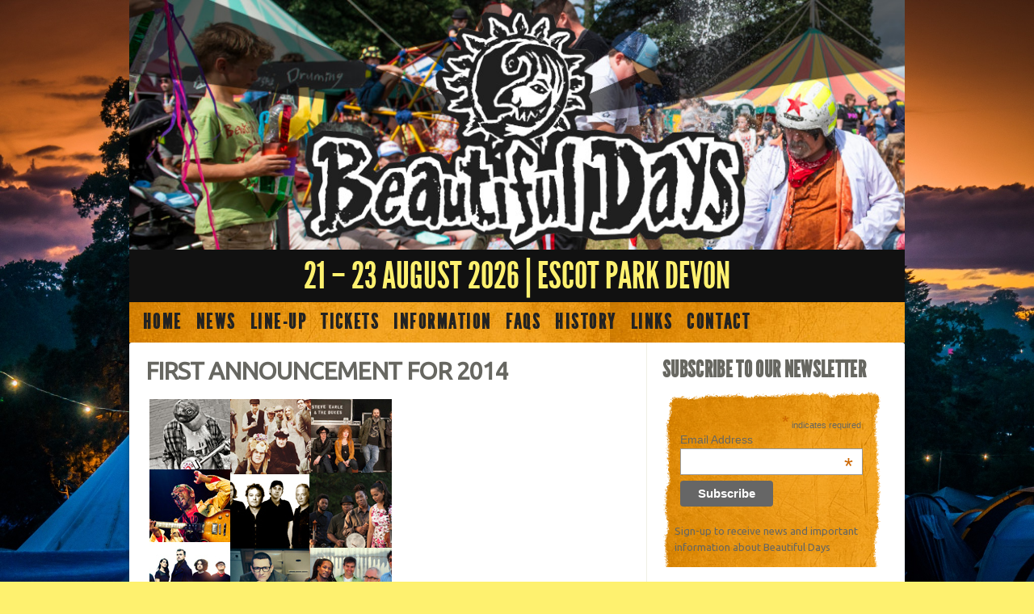

--- FILE ---
content_type: text/html; charset=UTF-8
request_url: https://www.beautifuldays.org/first-announcement-for-2014/
body_size: 8813
content:
<!DOCTYPE html>



<!--[if IE 6]>



<html xmlns="http://www.w3.org/1999/xhtml" id="ie6" lang="en-US">



<![endif]-->



<!--[if IE 7]>



<html xmlns="http://www.w3.org/1999/xhtml" id="ie7" lang="en-US">



<![endif]-->



<!--[if IE 8]>



<html xmlns="http://www.w3.org/1999/xhtml" id="ie8" lang="en-US">



<![endif]-->



<!--[if !(IE 6) | !(IE 7) | !(IE 8)  ]><!-->



<html lang="en-US">



<!--<![endif]-->



<head>



	<meta charset="UTF-8" />

	<meta name="author" content="www.digitex.co.uk">

	<meta http-equiv="X-UA-Compatible" content="IE=edge,chrome=1" />



	<title>  FIRST ANNOUNCEMENT FOR 2014 | Beautiful Days</title>



	


	


	






	






	<link rel="stylesheet" href="https://www.beautifuldays.org/wp-content/themes/flexible-child/style.css" type="text/css" />



	<link rel="pingback" href="https://www.beautifuldays.org/xmlrpc.php" />







	<!--[if lt IE 7]>



		<link rel="stylesheet" type="text/css" href="https://www.beautifuldays.org/wp-content/themes/Flexible/css/ie6style.css" />



	<![endif]-->



	<!--[if IE 7]>



		<link rel="stylesheet" type="text/css" href="https://www.beautifuldays.org/wp-content/themes/Flexible/css/ie7style.css" />



	<![endif]-->



	<!--[if IE 8]>



		<link rel="stylesheet" type="text/css" href="https://www.beautifuldays.org/wp-content/themes/Flexible/css/ie8style.css" />



	<![endif]-->



	<!--[if lt IE 9]>



		<script src="https://www.beautifuldays.org/wp-content/themes/Flexible/js/html5.js" type="text/javascript"></script>



	<![endif]-->







	<script type="text/javascript">



		document.documentElement.className = 'js';



	</script>





	<meta name='robots' content='max-image-preview:large' />
<link rel='dns-prefetch' href='//fonts.googleapis.com' />
<link rel="alternate" type="application/rss+xml" title="Beautiful Days &raquo; Feed" href="https://www.beautifuldays.org/feed/" />
<link rel="alternate" type="application/rss+xml" title="Beautiful Days &raquo; Comments Feed" href="https://www.beautifuldays.org/comments/feed/" />
<meta content="Flexi-child v.2.3" name="generator"/><link rel='stylesheet' id='wp-block-library-css' href='https://www.beautifuldays.org/wp-includes/css/dist/block-library/style.min.css?ver=4b57f81e7ebf398c69fb363c3eec5b08' type='text/css' media='all' />
<style id='classic-theme-styles-inline-css' type='text/css'>
/*! This file is auto-generated */
.wp-block-button__link{color:#fff;background-color:#32373c;border-radius:9999px;box-shadow:none;text-decoration:none;padding:calc(.667em + 2px) calc(1.333em + 2px);font-size:1.125em}.wp-block-file__button{background:#32373c;color:#fff;text-decoration:none}
</style>
<style id='global-styles-inline-css' type='text/css'>
body{--wp--preset--color--black: #000000;--wp--preset--color--cyan-bluish-gray: #abb8c3;--wp--preset--color--white: #ffffff;--wp--preset--color--pale-pink: #f78da7;--wp--preset--color--vivid-red: #cf2e2e;--wp--preset--color--luminous-vivid-orange: #ff6900;--wp--preset--color--luminous-vivid-amber: #fcb900;--wp--preset--color--light-green-cyan: #7bdcb5;--wp--preset--color--vivid-green-cyan: #00d084;--wp--preset--color--pale-cyan-blue: #8ed1fc;--wp--preset--color--vivid-cyan-blue: #0693e3;--wp--preset--color--vivid-purple: #9b51e0;--wp--preset--gradient--vivid-cyan-blue-to-vivid-purple: linear-gradient(135deg,rgba(6,147,227,1) 0%,rgb(155,81,224) 100%);--wp--preset--gradient--light-green-cyan-to-vivid-green-cyan: linear-gradient(135deg,rgb(122,220,180) 0%,rgb(0,208,130) 100%);--wp--preset--gradient--luminous-vivid-amber-to-luminous-vivid-orange: linear-gradient(135deg,rgba(252,185,0,1) 0%,rgba(255,105,0,1) 100%);--wp--preset--gradient--luminous-vivid-orange-to-vivid-red: linear-gradient(135deg,rgba(255,105,0,1) 0%,rgb(207,46,46) 100%);--wp--preset--gradient--very-light-gray-to-cyan-bluish-gray: linear-gradient(135deg,rgb(238,238,238) 0%,rgb(169,184,195) 100%);--wp--preset--gradient--cool-to-warm-spectrum: linear-gradient(135deg,rgb(74,234,220) 0%,rgb(151,120,209) 20%,rgb(207,42,186) 40%,rgb(238,44,130) 60%,rgb(251,105,98) 80%,rgb(254,248,76) 100%);--wp--preset--gradient--blush-light-purple: linear-gradient(135deg,rgb(255,206,236) 0%,rgb(152,150,240) 100%);--wp--preset--gradient--blush-bordeaux: linear-gradient(135deg,rgb(254,205,165) 0%,rgb(254,45,45) 50%,rgb(107,0,62) 100%);--wp--preset--gradient--luminous-dusk: linear-gradient(135deg,rgb(255,203,112) 0%,rgb(199,81,192) 50%,rgb(65,88,208) 100%);--wp--preset--gradient--pale-ocean: linear-gradient(135deg,rgb(255,245,203) 0%,rgb(182,227,212) 50%,rgb(51,167,181) 100%);--wp--preset--gradient--electric-grass: linear-gradient(135deg,rgb(202,248,128) 0%,rgb(113,206,126) 100%);--wp--preset--gradient--midnight: linear-gradient(135deg,rgb(2,3,129) 0%,rgb(40,116,252) 100%);--wp--preset--font-size--small: 13px;--wp--preset--font-size--medium: 20px;--wp--preset--font-size--large: 36px;--wp--preset--font-size--x-large: 42px;--wp--preset--spacing--20: 0.44rem;--wp--preset--spacing--30: 0.67rem;--wp--preset--spacing--40: 1rem;--wp--preset--spacing--50: 1.5rem;--wp--preset--spacing--60: 2.25rem;--wp--preset--spacing--70: 3.38rem;--wp--preset--spacing--80: 5.06rem;--wp--preset--shadow--natural: 6px 6px 9px rgba(0, 0, 0, 0.2);--wp--preset--shadow--deep: 12px 12px 50px rgba(0, 0, 0, 0.4);--wp--preset--shadow--sharp: 6px 6px 0px rgba(0, 0, 0, 0.2);--wp--preset--shadow--outlined: 6px 6px 0px -3px rgba(255, 255, 255, 1), 6px 6px rgba(0, 0, 0, 1);--wp--preset--shadow--crisp: 6px 6px 0px rgba(0, 0, 0, 1);}:where(.is-layout-flex){gap: 0.5em;}:where(.is-layout-grid){gap: 0.5em;}body .is-layout-flow > .alignleft{float: left;margin-inline-start: 0;margin-inline-end: 2em;}body .is-layout-flow > .alignright{float: right;margin-inline-start: 2em;margin-inline-end: 0;}body .is-layout-flow > .aligncenter{margin-left: auto !important;margin-right: auto !important;}body .is-layout-constrained > .alignleft{float: left;margin-inline-start: 0;margin-inline-end: 2em;}body .is-layout-constrained > .alignright{float: right;margin-inline-start: 2em;margin-inline-end: 0;}body .is-layout-constrained > .aligncenter{margin-left: auto !important;margin-right: auto !important;}body .is-layout-constrained > :where(:not(.alignleft):not(.alignright):not(.alignfull)){max-width: var(--wp--style--global--content-size);margin-left: auto !important;margin-right: auto !important;}body .is-layout-constrained > .alignwide{max-width: var(--wp--style--global--wide-size);}body .is-layout-flex{display: flex;}body .is-layout-flex{flex-wrap: wrap;align-items: center;}body .is-layout-flex > *{margin: 0;}body .is-layout-grid{display: grid;}body .is-layout-grid > *{margin: 0;}:where(.wp-block-columns.is-layout-flex){gap: 2em;}:where(.wp-block-columns.is-layout-grid){gap: 2em;}:where(.wp-block-post-template.is-layout-flex){gap: 1.25em;}:where(.wp-block-post-template.is-layout-grid){gap: 1.25em;}.has-black-color{color: var(--wp--preset--color--black) !important;}.has-cyan-bluish-gray-color{color: var(--wp--preset--color--cyan-bluish-gray) !important;}.has-white-color{color: var(--wp--preset--color--white) !important;}.has-pale-pink-color{color: var(--wp--preset--color--pale-pink) !important;}.has-vivid-red-color{color: var(--wp--preset--color--vivid-red) !important;}.has-luminous-vivid-orange-color{color: var(--wp--preset--color--luminous-vivid-orange) !important;}.has-luminous-vivid-amber-color{color: var(--wp--preset--color--luminous-vivid-amber) !important;}.has-light-green-cyan-color{color: var(--wp--preset--color--light-green-cyan) !important;}.has-vivid-green-cyan-color{color: var(--wp--preset--color--vivid-green-cyan) !important;}.has-pale-cyan-blue-color{color: var(--wp--preset--color--pale-cyan-blue) !important;}.has-vivid-cyan-blue-color{color: var(--wp--preset--color--vivid-cyan-blue) !important;}.has-vivid-purple-color{color: var(--wp--preset--color--vivid-purple) !important;}.has-black-background-color{background-color: var(--wp--preset--color--black) !important;}.has-cyan-bluish-gray-background-color{background-color: var(--wp--preset--color--cyan-bluish-gray) !important;}.has-white-background-color{background-color: var(--wp--preset--color--white) !important;}.has-pale-pink-background-color{background-color: var(--wp--preset--color--pale-pink) !important;}.has-vivid-red-background-color{background-color: var(--wp--preset--color--vivid-red) !important;}.has-luminous-vivid-orange-background-color{background-color: var(--wp--preset--color--luminous-vivid-orange) !important;}.has-luminous-vivid-amber-background-color{background-color: var(--wp--preset--color--luminous-vivid-amber) !important;}.has-light-green-cyan-background-color{background-color: var(--wp--preset--color--light-green-cyan) !important;}.has-vivid-green-cyan-background-color{background-color: var(--wp--preset--color--vivid-green-cyan) !important;}.has-pale-cyan-blue-background-color{background-color: var(--wp--preset--color--pale-cyan-blue) !important;}.has-vivid-cyan-blue-background-color{background-color: var(--wp--preset--color--vivid-cyan-blue) !important;}.has-vivid-purple-background-color{background-color: var(--wp--preset--color--vivid-purple) !important;}.has-black-border-color{border-color: var(--wp--preset--color--black) !important;}.has-cyan-bluish-gray-border-color{border-color: var(--wp--preset--color--cyan-bluish-gray) !important;}.has-white-border-color{border-color: var(--wp--preset--color--white) !important;}.has-pale-pink-border-color{border-color: var(--wp--preset--color--pale-pink) !important;}.has-vivid-red-border-color{border-color: var(--wp--preset--color--vivid-red) !important;}.has-luminous-vivid-orange-border-color{border-color: var(--wp--preset--color--luminous-vivid-orange) !important;}.has-luminous-vivid-amber-border-color{border-color: var(--wp--preset--color--luminous-vivid-amber) !important;}.has-light-green-cyan-border-color{border-color: var(--wp--preset--color--light-green-cyan) !important;}.has-vivid-green-cyan-border-color{border-color: var(--wp--preset--color--vivid-green-cyan) !important;}.has-pale-cyan-blue-border-color{border-color: var(--wp--preset--color--pale-cyan-blue) !important;}.has-vivid-cyan-blue-border-color{border-color: var(--wp--preset--color--vivid-cyan-blue) !important;}.has-vivid-purple-border-color{border-color: var(--wp--preset--color--vivid-purple) !important;}.has-vivid-cyan-blue-to-vivid-purple-gradient-background{background: var(--wp--preset--gradient--vivid-cyan-blue-to-vivid-purple) !important;}.has-light-green-cyan-to-vivid-green-cyan-gradient-background{background: var(--wp--preset--gradient--light-green-cyan-to-vivid-green-cyan) !important;}.has-luminous-vivid-amber-to-luminous-vivid-orange-gradient-background{background: var(--wp--preset--gradient--luminous-vivid-amber-to-luminous-vivid-orange) !important;}.has-luminous-vivid-orange-to-vivid-red-gradient-background{background: var(--wp--preset--gradient--luminous-vivid-orange-to-vivid-red) !important;}.has-very-light-gray-to-cyan-bluish-gray-gradient-background{background: var(--wp--preset--gradient--very-light-gray-to-cyan-bluish-gray) !important;}.has-cool-to-warm-spectrum-gradient-background{background: var(--wp--preset--gradient--cool-to-warm-spectrum) !important;}.has-blush-light-purple-gradient-background{background: var(--wp--preset--gradient--blush-light-purple) !important;}.has-blush-bordeaux-gradient-background{background: var(--wp--preset--gradient--blush-bordeaux) !important;}.has-luminous-dusk-gradient-background{background: var(--wp--preset--gradient--luminous-dusk) !important;}.has-pale-ocean-gradient-background{background: var(--wp--preset--gradient--pale-ocean) !important;}.has-electric-grass-gradient-background{background: var(--wp--preset--gradient--electric-grass) !important;}.has-midnight-gradient-background{background: var(--wp--preset--gradient--midnight) !important;}.has-small-font-size{font-size: var(--wp--preset--font-size--small) !important;}.has-medium-font-size{font-size: var(--wp--preset--font-size--medium) !important;}.has-large-font-size{font-size: var(--wp--preset--font-size--large) !important;}.has-x-large-font-size{font-size: var(--wp--preset--font-size--x-large) !important;}
.wp-block-navigation a:where(:not(.wp-element-button)){color: inherit;}
:where(.wp-block-post-template.is-layout-flex){gap: 1.25em;}:where(.wp-block-post-template.is-layout-grid){gap: 1.25em;}
:where(.wp-block-columns.is-layout-flex){gap: 2em;}:where(.wp-block-columns.is-layout-grid){gap: 2em;}
.wp-block-pullquote{font-size: 1.5em;line-height: 1.6;}
</style>
<link rel='stylesheet' id='google_font_open_sans-css' href='https://fonts.googleapis.com/css?family=Open+Sans%3A400%2C300%2C300italic%2C400italic%2C700&#038;subset=latin%2Clatin-ext%2Ccyrillic&#038;ver=4b57f81e7ebf398c69fb363c3eec5b08' type='text/css' media='all' />
<link rel='stylesheet' id='et-shortcodes-css-css' href='https://www.beautifuldays.org/wp-content/themes/Flexible/epanel/shortcodes/css/shortcodes.css?ver=3.0' type='text/css' media='all' />
<link rel='stylesheet' id='et-shortcodes-responsive-css-css' href='https://www.beautifuldays.org/wp-content/themes/Flexible/epanel/shortcodes/css/shortcodes_responsive.css?ver=3.0' type='text/css' media='all' />
<link rel='stylesheet' id='fancybox-css' href='https://www.beautifuldays.org/wp-content/themes/Flexible/epanel/page_templates/js/fancybox/jquery.fancybox-1.3.4.css?ver=1.3.4' type='text/css' media='screen' />
<link rel='stylesheet' id='et_page_templates-css' href='https://www.beautifuldays.org/wp-content/themes/Flexible/epanel/page_templates/page_templates.css?ver=1.8' type='text/css' media='screen' />
<script type="text/javascript" src="https://www.beautifuldays.org/wp-includes/js/jquery/jquery.min.js?ver=3.7.1" id="jquery-core-js"></script>
<script type="text/javascript" src="https://www.beautifuldays.org/wp-includes/js/jquery/jquery-migrate.min.js?ver=3.4.1" id="jquery-migrate-js"></script>
<link rel="https://api.w.org/" href="https://www.beautifuldays.org/wp-json/" /><link rel="alternate" type="application/json" href="https://www.beautifuldays.org/wp-json/wp/v2/posts/1137" /><link rel="EditURI" type="application/rsd+xml" title="RSD" href="https://www.beautifuldays.org/xmlrpc.php?rsd" />

<link rel="canonical" href="https://www.beautifuldays.org/first-announcement-for-2014/" />
<link rel='shortlink' href='https://www.beautifuldays.org/?p=1137' />
<link rel="alternate" type="application/json+oembed" href="https://www.beautifuldays.org/wp-json/oembed/1.0/embed?url=https%3A%2F%2Fwww.beautifuldays.org%2Ffirst-announcement-for-2014%2F" />
<link rel="alternate" type="text/xml+oembed" href="https://www.beautifuldays.org/wp-json/oembed/1.0/embed?url=https%3A%2F%2Fwww.beautifuldays.org%2Ffirst-announcement-for-2014%2F&#038;format=xml" />
<script type="text/javascript">
(function(url){
	if(/(?:Chrome\/26\.0\.1410\.63 Safari\/537\.31|WordfenceTestMonBot)/.test(navigator.userAgent)){ return; }
	var addEvent = function(evt, handler) {
		if (window.addEventListener) {
			document.addEventListener(evt, handler, false);
		} else if (window.attachEvent) {
			document.attachEvent('on' + evt, handler);
		}
	};
	var removeEvent = function(evt, handler) {
		if (window.removeEventListener) {
			document.removeEventListener(evt, handler, false);
		} else if (window.detachEvent) {
			document.detachEvent('on' + evt, handler);
		}
	};
	var evts = 'contextmenu dblclick drag dragend dragenter dragleave dragover dragstart drop keydown keypress keyup mousedown mousemove mouseout mouseover mouseup mousewheel scroll'.split(' ');
	var logHuman = function() {
		if (window.wfLogHumanRan) { return; }
		window.wfLogHumanRan = true;
		var wfscr = document.createElement('script');
		wfscr.type = 'text/javascript';
		wfscr.async = true;
		wfscr.src = url + '&r=' + Math.random();
		(document.getElementsByTagName('head')[0]||document.getElementsByTagName('body')[0]).appendChild(wfscr);
		for (var i = 0; i < evts.length; i++) {
			removeEvent(evts[i], logHuman);
		}
	};
	for (var i = 0; i < evts.length; i++) {
		addEvent(evts[i], logHuman);
	}
})('//www.beautifuldays.org/?wordfence_lh=1&hid=1683E593622288F284FB4528930A9F88');
</script><meta name="viewport" content="width=device-width, initial-scale=1.0, maximum-scale=1.0, user-scalable=0" /><link id='ubuntu' href='https://fonts.googleapis.com/css?family=Ubuntu' rel='stylesheet' type='text/css' /><style type='text/css'>body { font-family: 'Ubuntu', Arial, sans-serif !important;  }</style><style type='text/css'>body {  }</style><style type="text/css" id="custom-background-css">
body.custom-background { background-color: #fef16f; background-image: url("https://www.beautifuldays.org/wp-content/uploads/2022/08/jOLYON.jpg"); background-position: center top; background-size: cover; background-repeat: no-repeat; background-attachment: fixed; }
</style>
	<link rel="icon" href="https://www.beautifuldays.org/wp-content/uploads/2021/05/beautiful_days.jpg" sizes="32x32" />
<link rel="icon" href="https://www.beautifuldays.org/wp-content/uploads/2021/05/beautiful_days.jpg" sizes="192x192" />
<link rel="apple-touch-icon" href="https://www.beautifuldays.org/wp-content/uploads/2021/05/beautiful_days.jpg" />
<meta name="msapplication-TileImage" content="https://www.beautifuldays.org/wp-content/uploads/2021/05/beautiful_days.jpg" />

<script src="//www.beautifuldays.org/wp-content/plugins/elegantbuilder/js/custom.js?ver=2.3"></script>
<script src="//www.beautifuldays.org/wp-content/themes/Flexible/js/jquery.flexslider-min.js"></script>



</head>



<body data-rsssl=1 class="post-template-default single single-post postid-1137 single-format-standard custom-background chrome et_includes_sidebar" >	



 <!-- end #top-menu -->			



	<div id="container">



		


		<header class="clearfix">



			<div id="logo-area">



				


				<h1 id="logo">



<div class="et_lb_module et_lb_slider flex-container et_lb_slider_animation_auto_on et_lb_first">

<div class="flexslider" id="header-slider">

  <ul class="slides">

    <li>

   <!--   <img src="https://www.beautifuldays.org/wp-content/uploads/2014/01/bd2014header.jpg" /> 
	<img src="//www.beautifuldays.org/wp-content/themes/flexible-child/images/2018-header.jpg" />-->
	<img src="//www.beautifuldays.org/wp-content/themes/flexible-child/images/bdaysheader4.jpg" />

    </li>

   <!--   <li>

    <img src="https://109.228.10.6/wp-content/uploads/2014/02/header2.jpg" /> 
	<img src="//www.beautifuldays.org/wp-content/themes/flexible-child/images/2018-header-2.jpg" />
		<img src="//www.beautifuldays.org/wp-content/themes/flexible-child/images/bdaysheader2.jpg" /> 

    </li>-->
	   <li>
		<img src="//www.beautifuldays.org/wp-content/themes/flexible-child/images/bdaysheader5.jpg" />
    </li>

  </ul>

</div>
</div>
				</h1>



				<h2></h2>



			</div>



<!-- Date strap --><div id="datestrap">

 			<div class="textwidget"><ol>
<li style="list-style-type: none;">
<ol>21 &#8211; 23 AUGUST 2026 | ESCOT PARK DEVON</ol>
</li>
</ol>
</div>
		</div> <!-- /Date strap -->



			<nav id="top-menu">



				<ul id="menu-pages" class="nav"><li id="menu-item-888" class="menu-item menu-item-type-post_type menu-item-object-page menu-item-home menu-item-888"><a href="https://www.beautifuldays.org/">Home</a></li>
<li id="menu-item-890" class="menu-item menu-item-type-post_type menu-item-object-page menu-item-890"><a href="https://www.beautifuldays.org/news/">News</a></li>
<li id="menu-item-1014" class="menu-item menu-item-type-post_type menu-item-object-page menu-item-1014"><a href="https://www.beautifuldays.org/lineup/">LINE-UP</a></li>
<li id="menu-item-891" class="menu-item menu-item-type-post_type menu-item-object-page menu-item-has-children menu-item-891"><a href="https://www.beautifuldays.org/tickets/">Tickets</a>
<ul class="sub-menu">
	<li id="menu-item-901" class="menu-item menu-item-type-post_type menu-item-object-page menu-item-901"><a href="https://www.beautifuldays.org/information/accessibility/">Accessibility</a></li>
	<li id="menu-item-892" class="menu-item menu-item-type-post_type menu-item-object-page menu-item-892"><a href="https://www.beautifuldays.org/tickets/terms/">Terms &#038; Conditions</a></li>
</ul>
</li>
<li id="menu-item-896" class="menu-item menu-item-type-post_type menu-item-object-page menu-item-has-children menu-item-896"><a href="https://www.beautifuldays.org/information/">INFORMATION</a>
<ul class="sub-menu">
	<li id="menu-item-3215" class="menu-item menu-item-type-post_type menu-item-object-page menu-item-3215"><a href="https://www.beautifuldays.org/information/kanga-wellbeing/">Kanga Wellbeing</a></li>
	<li id="menu-item-2202" class="menu-item menu-item-type-post_type menu-item-object-page menu-item-2202"><a href="https://www.beautifuldays.org/information/the-garden/">Yurts, Tipis &#038; Bell Tents</a></li>
	<li id="menu-item-911" class="menu-item menu-item-type-post_type menu-item-object-page menu-item-911"><a href="https://www.beautifuldays.org/information/travel/">Travel</a></li>
	<li id="menu-item-1366" class="menu-item menu-item-type-post_type menu-item-object-page menu-item-1366"><a href="https://www.beautifuldays.org/safety/">Safety &#038; Welfare</a></li>
</ul>
</li>
<li id="menu-item-951" class="menu-item menu-item-type-post_type menu-item-object-page menu-item-951"><a href="https://www.beautifuldays.org/faqs/">FAQS</a></li>
<li id="menu-item-922" class="menu-item menu-item-type-post_type menu-item-object-page menu-item-has-children menu-item-922"><a href="https://www.beautifuldays.org/past/">HISTORY</a>
<ul class="sub-menu">
	<li id="menu-item-3713" class="menu-item menu-item-type-post_type menu-item-object-page menu-item-3713"><a href="https://www.beautifuldays.org/past/2025-line-up/">2025 LINE-UP</a></li>
	<li id="menu-item-3524" class="menu-item menu-item-type-post_type menu-item-object-page menu-item-3524"><a href="https://www.beautifuldays.org/past/2024-line-up/">2024 line-up</a></li>
	<li id="menu-item-3327" class="menu-item menu-item-type-post_type menu-item-object-page menu-item-3327"><a href="https://www.beautifuldays.org/past/2023-line-up/">2023 LINE-UP</a></li>
	<li id="menu-item-3131" class="menu-item menu-item-type-post_type menu-item-object-page menu-item-3131"><a href="https://www.beautifuldays.org/past/2022-line-up/">2022 LINE-UP</a></li>
	<li id="menu-item-2861" class="menu-item menu-item-type-post_type menu-item-object-page menu-item-2861"><a href="https://www.beautifuldays.org/past/2021-line-up/">2021 LINE-UP</a></li>
	<li id="menu-item-2572" class="menu-item menu-item-type-post_type menu-item-object-page menu-item-2572"><a href="https://www.beautifuldays.org/past/2019-line-up/">2019 LINE-UP</a></li>
	<li id="menu-item-2248" class="menu-item menu-item-type-post_type menu-item-object-page menu-item-2248"><a href="https://www.beautifuldays.org/past/2018-line-up/">2018 LINE-UP</a></li>
	<li id="menu-item-1651" class="menu-item menu-item-type-post_type menu-item-object-page menu-item-1651"><a href="https://www.beautifuldays.org/2016-line-up/">2016 LINE-UP</a></li>
	<li id="menu-item-1899" class="menu-item menu-item-type-post_type menu-item-object-page menu-item-1899"><a href="https://www.beautifuldays.org/2017-line-up/">2017 LINE-UP</a></li>
	<li id="menu-item-1516" class="menu-item menu-item-type-post_type menu-item-object-page menu-item-1516"><a href="https://www.beautifuldays.org/past/2015-line-up/">2015 line-up</a></li>
	<li id="menu-item-1330" class="menu-item menu-item-type-post_type menu-item-object-page menu-item-1330"><a href="https://www.beautifuldays.org/past/2014-line-up/">2014 line-up</a></li>
	<li id="menu-item-921" class="menu-item menu-item-type-post_type menu-item-object-page menu-item-921"><a href="https://www.beautifuldays.org/past/2013-2/">2013 line-up</a></li>
	<li id="menu-item-947" class="menu-item menu-item-type-post_type menu-item-object-page menu-item-947"><a href="https://www.beautifuldays.org/past/2012-2/">2012 line-up</a></li>
	<li id="menu-item-1329" class="menu-item menu-item-type-post_type menu-item-object-page menu-item-1329"><a href="https://www.beautifuldays.org/past/2011-line-up/">2011 line-up</a></li>
	<li id="menu-item-1328" class="menu-item menu-item-type-post_type menu-item-object-page menu-item-1328"><a href="https://www.beautifuldays.org/past/2010-line-up/">2010 line-up</a></li>
	<li id="menu-item-1327" class="menu-item menu-item-type-post_type menu-item-object-page menu-item-1327"><a href="https://www.beautifuldays.org/past/2009-line-up/">2009 line-up</a></li>
	<li id="menu-item-1326" class="menu-item menu-item-type-post_type menu-item-object-page menu-item-1326"><a href="https://www.beautifuldays.org/past/2008-line-up/">2008 line-up</a></li>
	<li id="menu-item-1325" class="menu-item menu-item-type-post_type menu-item-object-page menu-item-1325"><a href="https://www.beautifuldays.org/past/2007-line-up/">2007 line-up</a></li>
	<li id="menu-item-1324" class="menu-item menu-item-type-post_type menu-item-object-page menu-item-1324"><a href="https://www.beautifuldays.org/past/2006-line-up/">2006 line-up</a></li>
	<li id="menu-item-1315" class="menu-item menu-item-type-post_type menu-item-object-page menu-item-1315"><a href="https://www.beautifuldays.org/past/2005-line-up/">2005 line-up</a></li>
	<li id="menu-item-1323" class="menu-item menu-item-type-post_type menu-item-object-page menu-item-1323"><a href="https://www.beautifuldays.org/past/2004-line-up/">2004 line-up</a></li>
	<li id="menu-item-1322" class="menu-item menu-item-type-post_type menu-item-object-page menu-item-1322"><a href="https://www.beautifuldays.org/past/2003-line-up/">2003 line-up</a></li>
</ul>
</li>
<li id="menu-item-970" class="menu-item menu-item-type-post_type menu-item-object-page menu-item-has-children menu-item-970"><a href="https://www.beautifuldays.org/contact-2/links/">Links</a>
<ul class="sub-menu">
	<li id="menu-item-983" class="menu-item menu-item-type-post_type menu-item-object-page menu-item-983"><a href="https://www.beautifuldays.org/photos/">VIDEOS</a></li>
	<li id="menu-item-1282" class="menu-item menu-item-type-post_type menu-item-object-page menu-item-1282"><a href="https://www.beautifuldays.org/charity/">CHARITY</a></li>
</ul>
</li>
<li id="menu-item-963" class="menu-item menu-item-type-post_type menu-item-object-page menu-item-963"><a href="https://www.beautifuldays.org/contact-2/">Contact</a></li>
</ul>


			</nav>  <!-- end #top-menu -->





			


		</header>



		<div id="main-area">



			<a href="#" id="mobile_nav" class="closed"><span></span>Navigation Menu</a>
<div id="breadcrumbs">
					<a href="https://www.beautifuldays.org">Home</a> <span class="raquo">&raquo;</span>

									<a href="https://www.beautifuldays.org/category/blog/">News</a> <span class="raquo">&raquo;</span> FIRST ANNOUNCEMENT FOR 2014					</div> <!-- end #breadcrumbs -->
<div id="content-area" class="clearfix">
	<div id="left-area">
			
	<article id="post-1137" class="entry clearfix post-1137 post type-post status-publish format-standard has-post-thumbnail hentry category-blog">
		<h1 class="page_title">FIRST ANNOUNCEMENT FOR 2014</h1>

							<div class="post-thumbnail">
				<img src="https://www.beautifuldays.org/wp-content/uploads/2014/03/facebook-announcement-b-days-2014.jpg" alt='FIRST ANNOUNCEMENT FOR 2014' width='640' height='320' />			</div> 	<!-- end .post-thumbnail -->
		
		<div class="post-content">
			<p class="meta-info">Posted  by <a href="https://www.beautifuldays.org/author/dmfmusic/" title="Posts by DMFMusic" rel="author">DMFMusic</a> on Mar 13, 2014 in <a href="https://www.beautifuldays.org/category/blog/" rel="category tag">News</a> | </p>			<p>FIRST ACTS ANNOUNCED FOR BEAUTIFUL DAYS 2014 INCLUDE<b> </b><b>STEVE EARLE &amp; THE DUKES, SEASICK STEVE, LEVELLERS, JIMMY CLIFF, DEAD KENNEDYS, SEEED, BELLOWHEAD, TINARIWEN, PAUL HEATON &amp; JACQUI ABBOTT, REVEREND &amp; THE MAKERS, PUBLIC SERVICE BROADCASTING, THE UNDERTONES, STANTON WARRIORS AND MANY MORE&#8230; </b></p>
<p>Grammy Award-winning American musician, actor, author and legend <b>Steve Earle</b> with his band the Dukes will headline Friday night at Beautiful Days. The left-wing songwriter and guitarist,  whose &#8216;outlaw&#8217; status is legendary, has one of the most distinctive voices in American music. Veteran American bluesman <b>Seasick Steve</b> whose most recent album Hubcap Music featured guest appearances from Jack White and John Paul Jones will headline Saturday night and festival founders, Brighton folk-rock band<b> Levellers,</b> will close the 2014 event on the Sunday night.</p>
<p>Check out the line-up page to see the full list of acts announced so far for the Main Stage, Big Top and Little Big Top. The last remaining acts for the main stages will be announced over the coming months with full line-ups for The Bimble Inn, The Band Stand, The Theatre Tent AND the Sunday theme still to come!</p>
								</div> 	<!-- end .post-content -->
	</article> <!-- end .entry -->

	
	
	<!-- You can start editing here. -->

<section id="comment-wrap">
		   <div id="comment-section" class="nocomments">
		  			 <!-- If comments are closed. -->

		  	   </div>
		
	
</section>	</div> <!-- end #left_area -->

		<div id="sidebar">
		<div id="text-3" class="widget widget_text"><h4 class="widgettitle">Subscribe to our Newsletter</h4>			<div class="textwidget"><!-- Begin MailChimp Signup Form -->

<link href="//cdn-images.mailchimp.com/embedcode/classic-081711.css" rel="stylesheet" type="text/css">

<style type="text/css">

                #mc_embed_signup{background:transparent; clear:left; font:14px Helvetica,Arial,sans-serif; }

#mc_embed_signup .button{
background-color:#666;
}

                /* Add your own MailChimp form style overrides in your site stylesheet or in this style block.

                   We recommend moving this block and the preceding CSS link to the HEAD of your HTML file. */

</style>

<div id="mc_embed_signup">

<form action="//beautifuldays.us10.list-manage.com/subscribe/post?u=2a0a86f0458a2e347b09caeaf&amp;id=4b14e380aa" method="post" id="mc-embedded-subscribe-form" name="mc-embedded-subscribe-form" class="validate" target="_blank" novalidate>

    <div id="mc_embed_signup_scroll">

<div class="indicates-required"><span class="asterisk">*</span> indicates required</div>

<div class="mc-field-group">

                <label for="mce-EMAIL">Email Address  <span class="asterisk">*</span>

</label>

                <input type="email" value="" name="EMAIL" class="required email" id="mce-EMAIL">

</div>

                <div id="mce-responses" class="clear">

                                <div class="response" id="mce-error-response" style="display:none"></div>

                                <div class="response" id="mce-success-response" style="display:none"></div>

                </div>    <!-- real people should not fill this in and expect good things - do not remove this or risk form bot signups-->

    <div style="position: absolute; left: -5000px;"><input type="text" name="b_2a0a86f0458a2e347b09caeaf_4b14e380aa" tabindex="-1" value=""></div>

    <div class="clear"><input type="submit" value="Subscribe" name="subscribe" id="mc-embedded-subscribe" class="button"></div>

    </div>

</form>

</div>

 

<!--End mc_embed_signup-->
Sign-up to receive news and important information about Beautiful Days</div>
		</div> <!-- end .widget --><div id="text-5" class="widget widget_text"><h4 class="widgettitle">Festival Facebook</h4>			<div class="textwidget"><div class="fb-like-box" data-href="https://www.facebook.com/beautifuldaysfestival" data-width="250" data-colorscheme="light" data-show-faces="true" data-header="false" data-stream="false" data-show-border="false"></div></div>
		</div> <!-- end .widget --><div id="block-2" class="widget widget_block widget_text">
<p></p>
</div> <!-- end .widget -->	</div> <!-- end #sidebar -->
</div> 	<!-- end #content-area -->

<div id="flickfoot">
	<div id="flickr_badge_wrapper"><div id="flickr_wrapper_inner"><script type="text/javascript" src="https://www.flickr.com/badge_code.gne?count=22&display=random&size=square&nsid=61221369@N08&raw=1"></script><a href="https://www.beautifuldays.org/privacy-policy" style="float: right; color: black; font-weight: bold;">Privacy Policy</a></div></div>

</div><!-- end #flickfoot -->	

	</div> 	<!-- end #main-area -->

		<footer id="main_footer" class="clearfix">
			<p id="copyright"><!-- Designed by <a href="http://www.digitex.co.uk" title="Digitex">Digitex</a> --></p>

		</footer> <!-- end #main_footer -->
	</div> <!-- end #container -->

	<div id="fb-root"></div>
<script>(function(d, s, id) {
  var js, fjs = d.getElementsByTagName(s)[0];
  if (d.getElementById(id)) return;
  js = d.createElement(s); js.id = id;
  js.src = "//connect.facebook.net/en_US/all.js#xfbml=1";
  fjs.parentNode.insertBefore(js, fjs);
}(document, 'script', 'facebook-jssdk'));</script>

<!-- Google Code for Beautiful Days Festival -->

<!-- Remarketing tags may not be associated with personally identifiable information or placed on pages related to sensitive categories. For instructions on adding this tag and more information on the above requirements, read the setup guide: google.com/ads/remarketingsetup -->

<script type="text/javascript">

/* <![CDATA[ */

var google_conversion_id = 1031663084;

var google_conversion_label = "sxR3CPjX6l0Q7Nv36wM";

var google_custom_params = window.google_tag_params;

var google_remarketing_only = true;

/* ]]> */

</script>

<script type="text/javascript" src="//www.googleadservices.com/pagead/conversion.js">

</script>

<noscript>

<div style="display:inline;">

<img height="1" width="1" style="border-style:none;" alt="" src="//googleads.g.doubleclick.net/pagead/viewthroughconversion/1031663084/?value=1.00&amp;currency_code=GBP&amp;label=sxR3CPjX6l0Q7Nv36wM&amp;guid=ON&amp;script=0"/>

</div>

</noscript><script type="text/javascript" src="https://www.beautifuldays.org/wp-content/themes/Flexible/js/superfish.js?ver=1.0" id="superfish-js"></script>
<script type="text/javascript" src="https://www.beautifuldays.org/wp-content/themes/Flexible/js/jquery.easing.1.3.js?ver=1.0" id="easing-js"></script>
<script type="text/javascript" src="https://www.beautifuldays.org/wp-content/themes/Flexible/js/jquery.flexslider-min.js?ver=1.0" id="flexslider-js"></script>
<script type="text/javascript" src="https://www.beautifuldays.org/wp-content/themes/Flexible/js/jquery.fitvids.js?ver=1.0" id="fitvids-js"></script>
<script type="text/javascript" src="https://www.beautifuldays.org/wp-content/themes/Flexible/js/jquery.quicksand.js?ver=1.0" id="quicksand-js"></script>
<script type="text/javascript" id="custom_script-js-extra">
/* <![CDATA[ */
var etsettings = {"ajaxurl":"https:\/\/www.beautifuldays.org\/wp-admin\/admin-ajax.php"};
/* ]]> */
</script>
<script type="text/javascript" src="https://www.beautifuldays.org/wp-content/themes/Flexible/js/custom.js?ver=1.0" id="custom_script-js"></script>
<script type="text/javascript" src="https://www.beautifuldays.org/wp-includes/js/comment-reply.min.js?ver=4b57f81e7ebf398c69fb363c3eec5b08" id="comment-reply-js" async="async" data-wp-strategy="async"></script>
<script type="text/javascript" src="https://www.beautifuldays.org/wp-content/themes/Flexible/epanel/page_templates/js/fancybox/jquery.fancybox-1.3.4.pack.js?ver=1.3.4" id="fancybox-js"></script>
<script type="text/javascript" id="et-ptemplates-frontend-js-extra">
/* <![CDATA[ */
var et_ptemplates_strings = {"captcha":"Captcha","fill":"Fill","field":"field","invalid":"Invalid email"};
/* ]]> */
</script>
<script type="text/javascript" src="https://www.beautifuldays.org/wp-content/themes/Flexible/epanel/page_templates/js/et-ptemplates-frontend.js?ver=1.1" id="et-ptemplates-frontend-js"></script>

<script defer src="https://static.cloudflareinsights.com/beacon.min.js/vcd15cbe7772f49c399c6a5babf22c1241717689176015" integrity="sha512-ZpsOmlRQV6y907TI0dKBHq9Md29nnaEIPlkf84rnaERnq6zvWvPUqr2ft8M1aS28oN72PdrCzSjY4U6VaAw1EQ==" data-cf-beacon='{"version":"2024.11.0","token":"ac1f978285a1494095bbb27ae98ae9ee","r":1,"server_timing":{"name":{"cfCacheStatus":true,"cfEdge":true,"cfExtPri":true,"cfL4":true,"cfOrigin":true,"cfSpeedBrain":true},"location_startswith":null}}' crossorigin="anonymous"></script>
</body>
</html>
<!--
Performance optimized by W3 Total Cache. Learn more: https://www.boldgrid.com/w3-total-cache/

Page Caching using Disk: Enhanced 

Served from: www.beautifuldays.org @ 2025-11-07 15:20:23 by W3 Total Cache
-->

--- FILE ---
content_type: text/css
request_url: https://www.beautifuldays.org/wp-content/themes/flexible-child/style.css
body_size: 1406
content:
/*







Theme Name: Flexi-child







Theme URI: http://www.digitex.co.uk







Version: 2.3







Description: Flexible Child theme







Author: Digitex







Author URI: http://www.digitex.co.uk







Template: Flexible







*/







@import url("../Flexible/style.css");



 



/* =Theme customization starts here



------------------------------------------------------- */



body{

	padding:0;
}

body.custom-background{
	background-image: url(//109.228.10.6/wp-content/uploads/2014/02/bg5.jpg);
}

p{
	padding-bottom:25px;
}

@font-face {

	font-family: 'LeagueGothicRegular';

	src: url('fonts/League_Gothic-webfont.eot');

	src: url('fonts/League_Gothic-webfont.eot?#iefix') format('embedded-opentype'),

		 url('fonts/League_Gothic-webfont.woff') format('woff'),

		 url('fonts/League_Gothic-webfont.ttf') format('truetype'),

		 url('fonts/League_Gothic-webfont.svg#LeagueGothicRegular') format('svg');

    font-weight: normal;

    font-style: normal;

}





.widget {

    padding: 50px 20px 8px;

}

.widgettitle{
    font-family: 'LeagueGothicRegular', sans-serif;
    font-size: 28px;
    letter-spacing: .012em;
}

#text-2, #text-3, #text-4, #text-5{

	padding-right:30px;

	padding-top: 20px;

}



#text-3 .textwidget, #text-4 .textwidget, #text-5 .textwidget{

    background: url("../../uploads/2014/02/torn3.png") repeat-y scroll 0 0 rgba(0, 0, 0, 0);
    background-image: url("../../uploads/2014/02/torn3.png");
    background-repeat: repeat-y;
    padding: 15px;

}



#text-3 input#Email{

	width: 80%;

}





#subscribebut{

	background-color: #333333;

    border-radius: 5px;

    color: #FFFFFF;

    padding: 5px;

    text-decoration: none;

    text-shadow: none;

}



#logo-area{

	float:none;

	text-align:center;

	margin-bottom:0;

}



#logo{

	float:none;

	padding-right:0;

	line-height:0;

	padding-bottom:0;

}



h1#page-title, h1#logo a {

    color: #65827D;

    font-size: 70px;

    text-align: center;

    text-transform: uppercase;

	font-weight:normal;

}





h1#page-title, h1#logo a  {

    text-shadow: 1px 1px 0 rgba(255, 255, 255, 0.4);

}





.home h1.page_title {

	display:none;



}



#breadcrumbs {

	display:none; 

}



#top-menu{

	width:100%;

	margin: 0;

 	padding: 15px 0 10px;

	background: url("../../uploads/2014/02/grungebg.jpg") repeat scroll -10px -10px #FF9900;

}



#top-menu ul{

	display: inline-block;

}





#top-menu li a{

	color: #222;

 /*   text-shadow: 1px 1px 0 rgba(255, 255, 255, 0.3); */

 	font-family: 'LeagueGothicRegular', arial, sans-serif;

    font-size: 1.9em;

    letter-spacing: 0.1em;

}

#top-menu > ul > li.current-menu-item > a {
	font-weight:bold;
}


#top-menu li a:hover, #top-menu li.current_page_item a {

	color: #fff;

}

#top-menu li li a{
	font-size: 1.2em;
}

span.sf-sub-indicator{
	display:none;
}

#top-menu .sub-menu{
	background-image: url("../../uploads/2014/02/grungebg.jpg");
}

.nav li ul{
	padding:0;
}

#datestrap{

  background-color:#111;

  line-height:1em;

  padding: 10px;

  color:#FEF16F;

  font-size: 3.5em;

  text-align: center;

  font-family: 'LeagueGothicRegular', serif;

/*  clear:both; */

}



body.home #content-area {

    border-top:none;

}



#main-area{

	border-radius:3px;



	box-shadow: 2px 4px 8px rgba(0, 0, 0, 0.5);

}



p#tagline.featured {

    margin-bottom: -39px;

}



p#tagline {

    background: url("images/tagline-bg.png") no-repeat scroll right bottom rgba(0, 0, 0, 0);

    color: #FFFFFF;

    display: block;

    font-family: times new roman,'Goudy Bookletter 1911',Arial,sans-serif;

    font-size: 22px;

    height: 51px;

    line-height: 45px;

    margin-left: 10%;

    margin-right: 10%;

    margin-top: 8px;

    padding-right: 86px;

    position: relative;

    text-shadow: 1px 1px 1px rgba(0, 0, 0, 0.3);

    z-index: 100;

}





p#tagline span {

    background: url("images/tagline-bg.png") no-repeat scroll 0 0 rgba(0, 0, 0, 0);

    display: block;

    height: 61px;

    padding-left: 90px;

    text-align: center;

}



.post-content {

    padding: 10px 25px 45px;

}

.post-content p{

    font-size:15px;

}

.post-thumbnail{
	padding-left:25px;
}


.home .post-content{

	padding-top: 40px; 

}



#search-2 #searchform label{

	display:none;

}




/** footer flickr **/

#flickr_badge_wrapper{

    background: url("../../uploads/2014/02/grungebg.jpg") repeat scroll -10px -10px #FF9900;

    overflow: auto;

    padding-left: 6px;

	padding-bottom: 5px;

	border-radius:5px;

}



#flickr_wrapper_inner{

	  margin: 10px auto;

}

#flickfoot #flickr_wrapper_inner{

	width: 940px;

}


.flickrimg {

    float: left;
    margin: 9px;
	border-radius: 5px;

}

#logo .et_lb_module {
  margin:0;
}

.et_lb_module{
  margin:0 !important;
}

.et-warning:before, .et-download:before, .et-info:before {
    background: none !important;
} 

/** Responsive styles **/



@media only screen and ( min-width: 768px ) and ( max-width: 960px ) {



	p#tagline { font-size:16px;} 

}



@media only screen and ( max-width: 767px ) {

	#sidebar{ display:block;}
	#text-2, #text-3, #text-4, #text-5{padding-left: 5px;}

	p#tagline { display:none;} 

}


--- FILE ---
content_type: text/css
request_url: https://www.beautifuldays.org/wp-content/themes/Flexible/style.css
body_size: 7619
content:
/*
Theme Name: Flexible
Theme URI: http://www.elegantthemes.com/gallery/
Version: 2.3
Description: 2 Column theme from Elegant Themes
Author: Elegant Themes
Author URI: http://www.elegantthemes.com
*/

/*------------------------------------------------*/
/*-----------------[RESET]------------------------*/
/*------------------------------------------------*/

/* http://meyerweb.com/eric/tools/css/reset/ */
/* v1.0 | 20080212 */

html, body, div, span, applet, object, iframe,
h1, h2, h3, h4, h5, h6, p, blockquote, pre,
a, abbr, acronym, address, big, cite, code,
del, dfn, em, font, img, ins, kbd, q, s, samp,
small, strike, strong, sub, sup, tt, var,
b, u, i, center,
dl, dt, dd, ol, ul, li,
fieldset, form, label, legend { margin: 0; padding: 0; border: 0; outline: 0; font-size: 100%; vertical-align: baseline; background: transparent; }

body { line-height: 1; }
ol, ul { list-style: none; }
blockquote, q {	quotes: none; }

blockquote:before, blockquote:after,q:before, q:after { content: ''; content: none; }

/* remember to define focus styles! */
:focus { outline: 0; }

/* remember to highlight inserts somehow! */
ins { text-decoration: none; }
del { text-decoration: line-through; }

/* tables still need 'cellspacing="0"' in the markup */
table { border-collapse: collapse; border-spacing: 0; }


/*------------------------------------------------*/
/*-----------------[BASIC STYLES]-----------------*/
/*------------------------------------------------*/

body { line-height: 20px; font-family: 'Open Sans', sans-serif; font-size: 13px; color: #676761; background-color: #f5f5ec; padding: 97px 0 35px; }

a { text-decoration: none; color: #00b7f3; }
a:hover { text-decoration: underline; }
.clear { clear: both; }
.ui-tabs-hide { display: none; }
br.clear { margin: 0px; padding: 0px; }

h1, h2, h3, h4, h5, h6 { padding-bottom: 5px; color: #676761; letter-spacing: -1px; line-height: 1em; font-weight: normal; }
h1 a, h2 a, h3 a, h4 a, h5 a, h6 a { color: #676761; }
h1 { font-size: 30px; }
h2 { font-size: 24px; }
h3 { font-size: 22px; }
h4 { font-size: 18px; }
h5 { font-size: 16px; }
h6 { font-size: 14px; }
p { padding-bottom: 10px; line-height: 24px; }
strong { font-weight: bold; color: #1c1c1c; }
cite, em, i { font-style: italic; }
pre, code { font-family: Courier New, monospace; margin-bottom: 10px; }
ins { text-decoration: none; }
sup, sub { height: 0; line-height: 1; position: relative; vertical-align: baseline; }
sup { bottom: 0.8em; }
sub { top: 0.3em; }
dl { margin: 0 0 1.5em 0; }
dl dt { font-weight: bold; }
dd  { margin-left: 1.5em;}
blockquote  { margin: 1.5em; padding: 1em; color: #666666; background: #e6e6e6; font-style: italic; border: 1px solid #dcdcdc; }
	blockquote p { padding-bottom: 0px; }

input[type=text],input.text, input.title, textarea, select { background-color:#fff; border:1px solid #bbb; padding: 2px; color: #4e4e4e; }
input[type=text]:focus, input.text:focus, input.title:focus, textarea:focus, select:focus { border-color:#2D3940; color: #3e3e3e; }
input[type=text], input.text, input.title, textarea, select { margin:0.5em 0; }
textarea { padding: 4px; }

img#about-image { float: left; margin: 3px 8px 8px 0px; }

.clearfix:after { visibility: hidden; display: block; font-size: 0; content: " "; clear: both; height: 0; }
* html .clearfix             { zoom: 1; } /* IE6 */
*:first-child+html .clearfix { zoom: 1; } /* IE7 */

/*------------------------------------------------*/
/*---------------[MAIN LAYOUT INFO]---------------*/
/*------------------------------------------------*/

#container { text-align: left; margin: 0 auto; width: 960px; position: relative; }
	#logo-area { float: left; margin-bottom: 21px; }
		#logo { float: left; font-weight: bold; font-size: 34px; text-transform: uppercase; padding-right: 17px; }
			#logo a { color: #676761; text-decoration: none; }
		#logo-area h2 { float: left; font-weight: normal; text-transform: uppercase; font-size: 14px; padding: 16px 0 0; letter-spacing: 0; }
	#top-menu { float: right; padding-top: 14px; }
		#top-menu li { padding-left: 17px; float:left; font-weight: bold; text-transform: uppercase; }
			#top-menu a { font-size: 14px; color: #676761; text-decoration: none; }
			#top-menu a:hover { color: #202020;}
			#top-menu > ul > li.current-menu-item > a { font-weight: lighter; }
	#phone { position: absolute; right: 0; top: -16px; font-style: italic; }
	#main-area { margin-bottom: 17px; background-color: #fff; -webkit-box-shadow: 0px 0 4px rgba(0, 0, 0, 0.1); -moz-box-shadow: 0px 0 4px rgba(0, 0, 0, 0.1); box-shadow: 0px 0 4px rgba(0, 0, 0, 0.1); }
		#featured { margin-bottom:75px; position: relative; }
			#left-arrow, #right-arrow { position: absolute; text-indent: -9999px; top: 50%; margin-top: -18px; width: 28px; height: 37px; display: block; }
			#left-arrow { left: 65px; background:url(images/left-arrow.png) no-repeat; }
			#right-arrow { right: 65px; background:url(images/right-arrow.png) no-repeat; }
		#quote { padding: 0 20px; text-align: center; margin-bottom: 50px; font-weight: lighter; }
			#quote h2 { font-size: 30px; color: #676761; font-weight: lighter; padding-bottom: 8px; }
			#quote p { font-size: 15px; text-transform: uppercase; }
		#portfolio { margin-bottom: 90px; }
			.section-title { float: left; padding: 0 15px 20px 20px; text-transform: uppercase; font-weight: bold; font-size: 30px; color: #676761; }
			.section-tagline { float: left; font-weight: normal; font-size: 14px; text-transform: uppercase; padding-top: 11px; }
			a.more, .comment-reply-link { float: right; font-weight: normal; font-size: 14px; text-transform: uppercase; padding-top: 11px; padding-right: 20px; text-decoration: none; color: #676761; }
			a.more:hover, .comment-reply-link:hover { color: #202020;}
			#portfolio-grid { clear: both; }
				.portfolio-item { float: left; width: 240px; line-height: 0; }
			#blog-grid { clear: both; font-weight: lighter; }
				.blog-item { float: left; width: 196px; border-top: 1px solid #f0f0e5; border-right: 1px solid #f0f0e5; position: relative; padding: 44px 45px 41px 78px; }
				.last { border-right: none; }
					span.date { position: absolute; top: 0; left: 0; display: block; background-color: #f5f5ec; border-right: 1px solid #eaeadd; border-bottom: 1px solid #eaeadd; width: 48px; height: 45px; text-align: center; font-size: 11px; text-transform: uppercase; padding-top: 3px; }
						span.date strong { display: block; font-size: 22px; font-weight: bold; margin-top: -3px; color: #676761; }
					.blog-item h2 { text-transform: uppercase; font-weight: bold; font-size: 18px; padding-bottom: 5px; }
						.blog-item a { text-decoration: none; color: #676761; }
						.blog-item a:hover { color: #484844; }
					.meta-info { font-style: italic; font-size: 12px; color: #c0c0b5; padding-bottom: 7px; }
						.meta-info a { color: #c0c0b5; text-decoration: none; }
						.meta-info a:hover { color: #9e9e97; }
					.blog-item p { line-height: 20px; }

		#breadcrumbs { font-size: 14px; text-transform: uppercase; padding: 21px 0 21px 20px; border-bottom: 1px solid #f0f0e5; }
			#breadcrumbs a { font-weight: bold; color: #676761; text-decoration: none; }
		#content-area { position: relative; padding-bottom: 10px; }
		body.home #content-area { border-top: 1px solid #f0f0e5; }
		#content-area:before { content: ''; position: absolute; height: 100%; top: 0; left: 640px; border-right: 1px solid #f0f0e5; }
		body.tax-project_category #content-area:before, #content-area.fullwidth:before { display: none; }
			#left-area { width: 640px; float:left; }
				.entry { border-bottom: 1px solid #f0f0e5; }
				body.single .entry, body.page .entry { border: none; }
					.entry .title, .page_title, #reply-title { font-weight: bold; font-size: 30px; padding: 20px 0 20px 20px; text-transform: uppercase; }
						.title a, .page_title, #reply-title { color: #676761; text-decoration: none; }
						.title a:hover { color: #000; }
					.post-content { padding: 37px 50px 45px; }
						.entry .meta-info { padding-bottom: 4px; font-size: 14px; }
						.post-content p { font-size: 14px; font-weight: normal; }
						.readmore { font-weight: bold; text-transform: uppercase; font-size: 14px; color: #676761; display: block; text-align: right; }
						.readmore:hover { text-decoration: none; color: #111; }
			#sidebar { width: 320px; float:left; }
				.widget { padding: 50px 10px 8px 50px; }
					.widgettitle { font-weight: bold; text-transform: uppercase; font-size: 14px; color: #676761; padding-bottom: 13px; }
						.widget li { background:url(images/footer-bullet.png) no-repeat 0 8px; padding-bottom: 7px; padding-left: 15px; font-weight: normal; font-size: 14px; }
							.widget a { color:#676761; text-shadow:none; text-decoration: none; }
								.widget a:hover { color:#2f2f2f; }

#et_ajax_portfolio_container { clear: both; border-top: 1px solid #f0f0e5; position: relative; }
.et_ajax_container_active { min-height: 479px; }
	.et_media, .et_media_description { float: left; }
	.et_media { width: 600px; margin: -1px 40px 0 0; }
		.et_media img { display: block; }
	.et_media_description  { width: 284px; padding-top: 65px; }
		#et_ajax_portfolio_container .title { font-size: 14px; text-transform: uppercase; font-weight: bold; letter-spacing: 0; padding-bottom: 13px; }
	#et_ajax_portfolio_container .slide { height: 480px; }
	#et_ajax_portfolio_container a.more { font-weight: bold; padding-right: 0; margin-top: 30px; position: absolute; bottom: 30px; right: 30px; }
	.et_ajax_container_active #et_close_ajax { background: url(images/portfolio_close.png) no-repeat; display: block; position: absolute; top: 40px; right: 40px; width: 10px; height: 11px; text-indent: -9999px; z-index: 20; }

.post ul, .comment-content ul, .et_media_description ul { list-style-type: disc; padding: 0 0 23px 16px; line-height: 26px; }
	.post ol, .comment-content ol, .et_media_description ol { list-style-type: decimal; list-style-position: inside; padding: 0 0 23px 16px; line-height: 26px; }
		.post ul li ul, .post ul li ol, .comment-content ul li ul, .comment-content ul li ol, .et_media_description ul li ul, .et_media_description ul li ol { padding: 2px 0px 2px 20px; }
		.post ol li ul, .post ol li ol, .comment-content ol li ul, .comment-content ol li ol, .et_media_description ol li ul, .et_media_description ol li ol  { padding: 2px 0px 2px 35px; }

body.single-project .flexslider { min-height: 485px; }
.single_project_image { z-index: 100; }

.fullwidth #left-area { width: auto; float: none; }
#et_portfolio_sort_links { text-align: center; border-top: 1px solid #F0F0E5; padding: 14px 0; clear: both; }
	#et_portfolio_sort_links li { display: inline; margin: 0 8px; }
		#et_portfolio_sort_links a, #et_portfolio_sort_links .active a:hover { color: #676761; font-size: 14px; text-transform: uppercase; }
		#et_portfolio_sort_links a:hover { text-decoration: none; color: #111; }
		#et_portfolio_sort_links .active a { font-weight: bold; }

#left-area ol, #left-area ul { list-style: inside; }

/*------------------------------------------------*/
/*--------------[FEATURED SLIDER]-----------------*/
/*------------------------------------------------*/

/* Browser Resets */
.flex-container a:active,
.flexslider a:active {outline: none;}
.slides,
.flex-control-nav,
.flex-direction-nav {margin: 0; padding: 0; list-style: none;}

/* FlexSlider Necessary Styles
*********************************/
.flexslider {width: 100%; margin: 0; padding: 0;}
.flexslider .slides > li {display: none;} /* Hide the slides before the JS is loaded. Avoids image jumping */
img { max-width: 100%; height: auto; width: auto; }
.flexslider  img { display: block; width: auto; }

/* Clearfix for the .slides element */
.slides:after {content: "."; display: block; clear: both; visibility: hidden; line-height: 0; height: 0;}
html[xmlns] .slides {display: block;}
* html .slides {height: 1%;}

/* No JavaScript Fallback */
/* If you are not using another script, such as Modernizr, make sure you
 * include js that eliminates this class on page load */
.no-js .slides > li:first-child {display: block;}

/* FlexSlider Default Theme
*********************************/
.flexslider {position: relative; zoom: 1;}
.flexslider .slides {zoom: 1;}
.flexslider .slides > li {position: relative;}
/* Suggested container for "Slide" animation setups. Can replace this with your own, if you wish */
.flex-container {zoom: 1; position: relative;}

/* Caption style */
/* IE rgba() hack */
.flex-caption {background:none; -ms-filter:progid:DXImageTransform.Microsoft.gradient(startColorstr=#4C000000,endColorstr=#4C000000);
filter:progid:DXImageTransform.Microsoft.gradient(startColorstr=#4C000000,endColorstr=#4C000000); zoom: 1;}
.flex-caption {width: 96%; padding: 2%; position: absolute; left: 0; bottom: 0; background: rgba(0,0,0,.3); color: #fff; text-shadow: 0 -1px 0 rgba(0,0,0,.3); font-size: 14px; line-height: 18px;}

.flex-direction-nav a { position: absolute; text-indent: -9999px; top: 50%; margin-top: -18px; width: 28px; height: 37px; display: block; }
.flex-direction-nav .flex-prev { background: url(images/left-arrow.png) no-repeat; left: 65px; }
.flex-direction-nav .flex-next { background: url(images/right-arrow.png) no-repeat; right: 65px; }

/*------------------------------------------------*/
/*-------------------[COMMENTS]-------------------*/
/*------------------------------------------------*/

#comments, #reply-title { border-bottom: 1px solid #f0f0e5; padding-top: 0; padding-bottom: 15px; }
#reply-title { padding-top: 22px; }
	#reply-title small { display: block; font-size: 14px; letter-spacing: 0; }
.commentlist { padding: 25px 50px 0 52px; }
	.comment-body { position: relative; padding-left: 83px; margin: 20px 0; }
		.avatar  { position: absolute; top: 0; left: 0; }
		.fn, .fn a { color: #676761; font-size: 14px; font-weight: bold; text-transform: uppercase; }
		.fn a:hover { color: #111; text-decoration: none; }
		.comment_date, .comment-edit-link { color: #c0c0b5; font-style: italic; }
		.comment_date { margin-left: 3px; }
		.comment-content { padding-top: 2px; }
		.reply-container { text-align: right; }
		.comment-reply-link { padding: 0; float: none; font-weight: bold; }
		.comment-reply-link:hover { text-decoration: none; color: #111; }
		.children { padding-left: 83px; }
#commentform { padding: 40px 48px 20px; }
.form-submit { text-align: right; }
#commentform textarea, #commentform input { background: #fafaf5; border: 1px solid #f0f0e5; padding: 12px; color: #676761; font-size: 14px; width: 48%; }
#commentform textarea { width: 92%; }

#commentform #submit { font-size: 14px; color: #676761; font-weight: bold; text-transform: uppercase; background: none; border: none; padding: 0; margin: 0; width: auto; }

.comment #commentform { padding-right: 0; padding-left: 0; }
.comment #reply-title { padding-left: 0; }

/*------------------------------------------------*/
/*---------------------[FOOTER]-------------------*/
/*------------------------------------------------*/

#copyright { font-size:13px; float:right; }
	#copyright a { color:#676761; font-weight: bold;  }



/*------------------------------------------------*/
/*--------------------[SIDEBAR]-------------------*/
/*------------------------------------------------*/


/*------------------------------------------------*/
/*------------[CAPTIONS AND ALIGNMENTS]-----------*/
/*------------------------------------------------*/

.aligncenter, .aligncenter { display: block; margin-left: auto; margin-right: auto; }
.wp-caption { border: 1px solid #ddd; text-align: center; background-color: #f3f3f3; padding-top: 4px; margin-bottom: 10px; max-width: 96%; padding: 8px; }

.wp-caption.alignleft { margin: 0px 10px 10px 0px; }
.wp-caption.alignright { margin: 0px 0px 10px 10px; }
.wp-caption img { margin: 0; padding: 0; border: 0 none; }
.wp-caption .wp-caption-text { font-size: 11px; line-height: 17px; padding: 0 4px 5px; margin: 0; }
.alignright { float: right; }
.alignleft { float: left }
img.alignleft { display:inline; float:left; margin-right:15px; }
img.alignright { display:inline; float:right; margin-left:15px; }


/*------------------------------------------------*/
/*---------------[DEFAULT DROPDOWN SETTINGS]---*/
/*------------------------------------------------*/

.nav ul { position:absolute; top:-999em; background-position: bottom; background-repeat: no-repeat; z-index: 10; background: #fff; -moz-box-shadow: 0 0 3px rgba(0,0,0,0.1); -webkit-box-shadow: 0 0 3px rgba(0,0,0,0.1); box-shadow: 0 0 3px rgba(0,0,0,0.1); }
.nav li { float:left; position:relative; }
.nav a { display:block; float: left; }
	.nav li:hover ul, ul.nav li.sfHover ul { left:-20px; top:30px; }
	.nav li:hover li ul, .nav li.sfHover li ul { top:-999em; }
		.nav li li:hover ul, ul.nav li li.sfHover ul { left:220px; top:-10px; }
	.nav li:hover ul, .nav li li:hover ul { top: -999em; }
	.nav li li { display: block; padding: 8px 0; float: left; height: auto !important; }
	.nav li ul { z-index:1000; padding: 10px 0 10px 22px; width: 220px; }
		.nav li li a:link, .nav li li a:visited { display: block; height: auto; float: left; }
		.nav li:hover { visibility: inherit; /* fixes IE7 'sticky bug' */ }
	.nav ul a { width: 200px; }

/*------------------------------------------------*/
/*-----------------[WP CALENDAR]-----------------*/
/*------------------------------------------------*/
#wp-calendar { empty-cells: show; margin: 10px auto 0; width: 240px;	}
	#wp-calendar a { display: block; text-decoration: none; font-weight: bold; }
		#wp-calendar a:hover { text-decoration: underline; }
	#wp-calendar caption {	text-decoration: none; font: bold 13px Arial, Sans-Serif; }
	#wp-calendar td {	padding: 3px 5px; color: #9f9f9f; }
		td#today { color: #ffffff; }
	#wp-calendar th {	font-style: normal;	text-transform: capitalize;	padding: 3px 5px; }
		#wp-calendar #prev a, #wp-calendar #next a { font-size: 9pt; }
		#wp-calendar #next a { padding-right: 10px; text-align: right; }
		#wp-calendar #prev a { padding-left: 10px; text-align: left; }

/*------------------------------------------------*/
/*-------------------[PAGE NAVI]------------------*/
/*------------------------------------------------*/
.pagination { overflow: hidden; padding: 15px 12px 0px; }

.wp-pagenavi { position: relative; text-align: right; clear: both; padding: 30px 40px 30px 10px; color: #676761; font-weight: bold; }
.wp-pagenavi a, .wp-pagenavi a:link, .wp-pagenavi a:visited { padding: 5px !important; margin: 2px 0; text-decoration: none; border: none !important; color: #aeaeac; font-weight: normal !important; font-size: 24px; }
.wp-pagenavi span.pages { padding: 5px !important; margin: 2px 7px 2px 2px !important; text-transform: uppercase; font-size: 12px; border: none; }
.wp-pagenavi span.current, .wp-pagenavi span.extend, .wp-pagenavi a:active, .wp-pagenavi a:hover { padding: 5px !important; margin: 2px 0; font-size: 24px; border: none; color: #676761; }

body.tax-project_category .wp-pagenavi { border-top: 1px solid #F0F0E5; padding: 30px; }

.foursixeight { margin: 0px 0px 15px 84px;}

#mobile_nav, #mobile_menu { display: none; }
#mobile_menu { border: 1px solid #DFDFCE; border-width: 1px 0; background: #EFEFE3; z-index: 10; position: absolute; top: 44px; left: 0px; width: 440px; padding: 7px 0; }

.et_pt_gallery_entry { margin-left: 10px !important; }
.et_embedded_videos { display: none !important; }

#et_pt_portfolio_gallery { margin-left: -37px !important; }
	.et_pt_portfolio_item { margin-left: 27px !important; }
#et_pt_portfolio_gallery.et_portfolio_large { margin-right: -37px; margin-left: -55px !important; }


#et-control-panel { position: fixed; left: 0px; top: 94px; width: 169px; z-index: 9000; color: #9f9f9f; text-shadow: 1px 1px 1px #fff; background: url(images/control_panel/control-panel-bottom.png) no-repeat bottom left; padding-bottom: 18px; }
	#control-panel-main { background: url(images/control_panel/control-panel-mainbg.png) repeat-y; -moz-border-radius-topright: 14px; -webkit-border-top-right-radius: 14px; border-top-right-radius: 14px; }
		#et-control-close { background: url(images/control_panel/control-panel-closebutton.png) no-repeat; position: absolute; top: 17px; right: -41px; width: 45px; height: 40px; display: block; }
		.control-open { background: url(images/control_panel/control-panel-openbutton.png) no-repeat !important; }
		#et-control-inner { background: url(images/control_panel/control-inner.png) no-repeat; padding: 16px 16px 0px 16px; }
			#et-control-panel h3.control_title { font-size: 15px; padding: 2px 0 10px; float: left; }
			#et-control-panel p { font-style: italic; font-family: Georgia, serif; font-size: 10px; }
			.et-sample-setting { display: block; width: 29px; height: 29px; position: relative; float: left; margin: 0 4px 4px 0; text-indent: -9999px; }
				.et-sample-setting span.et-sample-overlay { background: url(images/control_panel/control-link-overlay.png) no-repeat; display: block; position: absolute; top: 0; left: 0; width: 30px; height: 30px; }
			#et-sample-color1 { background: #6a8e94; }
			#et-sample-color2 { background: #8da49c; }
			#et-sample-color3 { background: #b0b083; }
			#et-sample-color4 { background: #859a7c; }
			#et-sample-color5 { background: #c6bea6; }
			#et-sample-color6 { background: #b08383; }
			#et-sample-color7 { background: #a4869d; }
			#et-sample-color8 { background: #f5f5f5; }
			#et-sample-color9 { background: #4e4e4e; }
			#et-sample-color10 { background: #556f6a; }
			#et-sample-color11 { background: #6f5555; }
			#et-sample-color12 { background: #6f6755; }

			#et-sample-texture1 { background: url(images/control_panel/body-bg2.png) 14px 13px; }
			#et-sample-texture2 { background: url(images/control_panel/body-bg3.png); }
			#et-sample-texture3 { background: url(images/control_panel/body-bg4.png); }
			#et-sample-texture4 { background: url(images/control_panel/body-bg5.png); }
			#et-sample-texture5 { background: url(images/control_panel/body-bg6.png); }
			#et-sample-texture6 { background: url(images/control_panel/body-bg7.png); }
			#et-sample-texture7 { background: url(images/control_panel/body-bg8.png); }
			#et-sample-texture8 { background: url(images/control_panel/body-bg9.png); }
			#et-sample-texture9 { background: url(images/control_panel/body-bg10.png); }
			#et-sample-texture10 { background: url(images/control_panel/body-bg11.png) 139px 104px; }
			#et-sample-texture11 { background: url(images/control_panel/body-bg12.png); }
			#et-sample-texture12 { background: url(images/control_panel/body-bg13.png) 14px 14px; }
			#et-sample-texture13 { background: url(images/control_panel/body-bg14.png); }
			#et-sample-texture14 { background: url(images/control_panel/body-bg15.png); }
			#et-sample-texture15 { background: url(images/control_panel/body-bg16.png); }
			#et-sample-texture16 { background: url(images/control_panel/body-bg17.png); }

			.et-control-colorpicker { background: url(images/control_panel/control-panel-colorpicker.png) no-repeat; width: 18px; height: 19px; display: block; float: right; }
			.et-font-control { margin-top: 9px; }
			.colorpicker { z-index: 10000; }

#et_control_header_font, #et_control_body_font { width: 73px; }

.colorpicker { width: 356px; height: 176px; overflow: hidden; position: absolute; background: url(images/colorpicker/colorpicker_background.png); font-family: Arial, Helvetica, sans-serif; display: none; }
.colorpicker_color { width: 150px; height: 150px; left: 14px; top: 13px; position: absolute; background: #f00; overflow: hidden; cursor: crosshair; }
	.colorpicker_color div { position: absolute; top: 0; left: 0; width: 150px; height: 150px; background: url(images/colorpicker/colorpicker_overlay.png); }
		.colorpicker_color div div { position: absolute; top: 0; left: 0; width: 11px; height: 11px; overflow: hidden; background: url(images/colorpicker/colorpicker_select.gif); margin: -5px 0 0 -5px; }
.colorpicker_hue { position: absolute; top: 13px; left: 171px; width: 35px; height: 150px; cursor: n-resize; }
	.colorpicker_hue div { position: absolute; width: 35px; height: 9px; overflow: hidden; background: url(images/colorpicker/colorpicker_indic.gif) left top; margin: -4px 0 0 0; left: 0px; }
.colorpicker_new_color { position: absolute; width: 60px; height: 30px; left: 213px; top: 13px; background: #f00; }
.colorpicker_current_color { position: absolute; width: 60px; height: 30px; left: 283px; top: 13px; background: #f00; }
.colorpicker input { background-color: transparent; border: 1px solid transparent; position: absolute; font-size: 10px; font-family: Arial, Helvetica, sans-serif; color: #898989; top: 4px; right: 11px; text-align: right; margin: 0; padding: 0; height: 11px; }
.colorpicker_hex { position: absolute; width: 72px; height: 22px; background: url(images/colorpicker/colorpicker_hex.png) top; left: 212px; top: 142px; }
	.colorpicker_hex input { right: 6px; }
.colorpicker_field { height: 22px; width: 62px; background-position: top; position: absolute; }
	.colorpicker_field span { position: absolute; width: 12px; height: 22px; overflow: hidden; top: 0; right: 0; cursor: n-resize; }
.colorpicker_rgb_r { background-image: url(images/colorpicker/colorpicker_rgb_r.png); top: 52px; left: 212px; }
.colorpicker_rgb_g { background-image: url(images/colorpicker/colorpicker_rgb_g.png); top: 82px; left: 212px; }
.colorpicker_rgb_b { background-image: url(images/colorpicker/colorpicker_rgb_b.png); top: 112px; left: 212px; }
.colorpicker_hsb_h { background-image: url(images/colorpicker/colorpicker_hsb_h.png); top: 52px; left: 282px; }
.colorpicker_hsb_s { background-image: url(images/colorpicker/colorpicker_hsb_s.png); top: 82px; left: 282px; }
.colorpicker_hsb_b { background-image: url(images/colorpicker/colorpicker_hsb_b.png); top: 112px; left: 282px; }
.colorpicker_submit { position: absolute; width: 22px; height: 22px; background: url(images/colorpicker/colorpicker_submit.png) top; left: 322px; top: 142px; overflow: hidden; }
.colorpicker_focus { background-position: center; }
.colorpicker_hex.colorpicker_focus { background-position: bottom; }
.colorpicker_submit.colorpicker_focus { background-position: bottom; }
.colorpicker_slider { background-position: bottom; }

#control-panel-main label { font-size: 11px; }

@media only screen and ( max-width: 960px ) {
	#et-search, p#et-search-title, p#et-search-title span { background: none !important; }
	#et-search { width: auto !important; height: auto !important; }
		#et-search-inner { padding: 0 !important; }
			#et-search-right { float: none !important; clear: both; text-align: left !important; }
				#et_search_submit { background: #BBB8B8 !important; color: #111 !important; }
			p#et-search-title { margin-bottom: 2px !important; }
				p#et-search-title span { padding: 0 !important; text-shadow: none !important; }
	#et-searchinput { width: auto !important; }
	p#et_choose_posts, p#et_choose_pages, p#et_choose_date, p#et_choose_cat { float: none !important; }
	#et-search-left { float: none !important; width: 100% !important; }
}

@media only screen and ( min-width: 768px ) and ( max-width: 960px ) {
	#container { width: 728px; }
	#logo-area h2 { display: none; }
	#quote h2 { font-size: 26px; }
	#quote p { font-size: 12px; }
	.portfolio-item { width: 182px; }
	.blog-item { width: 119px; }

	.et_media { width: 460px; }
	.et_media_description { width: 195px; height: 248px; overflow: hidden; }

	.et_ajax_container_active { min-height: 367px; }

	#left-area { width: 473px; }
	#content-area:before { left: 473px; }
	#sidebar { width: 255px; }
	.depth-4 .children { padding-left: 0; }

	#et_contact_right { width: auto !important; margin-left: 0 !important; float: none !important; clear: both; }
	#et_pt_gallery { margin-right: -10px !important; }

	#et_pt_portfolio_gallery { margin-left: -58px !important; margin-right: -57px !important; }
		.et_pt_portfolio_item { margin-left: 21px !important; width: 219px !important; }
		.et_portfolio_more_icon, .et_portfolio_zoom_icon { top: 50px !important; }
		.et_portfolio_more_icon { left: 65px !important; }
		.et_portfolio_zoom_icon { left: 106px !important; }

	#et_pt_portfolio_gallery.et_portfolio_small { margin-left: -18px !important; }
		#et_pt_portfolio_gallery.et_portfolio_small .et_pt_portfolio_item { margin-left: 10px !important; width: 128px !important; }
			#et_pt_portfolio_gallery.et_portfolio_small .et_portfolio_more_icon, #et_pt_portfolio_gallery.et_portfolio_small .et_portfolio_zoom_icon { top: 20px !important; }
			#et_pt_portfolio_gallery.et_portfolio_small .et_portfolio_more_icon { left: 26px !important; }
			#et_pt_portfolio_gallery.et_portfolio_small .et_portfolio_zoom_icon { left: 62px !important; }

	#et_pt_portfolio_gallery.et_portfolio_large { margin-left: -20px !important; }
		#et_pt_portfolio_gallery.et_portfolio_large .et_pt_portfolio_item { margin-left: 7px !important; width: 348px !important; }
			#et_pt_portfolio_gallery.et_portfolio_large .et_portfolio_more_icon, #et_pt_portfolio_gallery.et_portfolio_large .et_portfolio_zoom_icon { top: 99px !important; }
			#et_pt_portfolio_gallery.et_portfolio_large .et_portfolio_more_icon { left: 140px !important; }
			#et_pt_portfolio_gallery.et_portfolio_large .et_portfolio_zoom_icon { left: 178px !important; }

	#et_pt_portfolio_gallery.et_portfolio_small { margin-left: -39px !important; }

	#et_pt_portfolio_gallery.et_portfolio_large { margin-left: -43px !important; }

	#et_ajax_portfolio_container .slide { height: 368px; }

	#et_ajax_portfolio_container a.more { bottom: 19px; }

	body.single-project .flexslider { min-height: 364px; }
}

@media only screen and ( max-width: 767px ) {
	#container { width: 440px; }
	#logo-area { float: none; text-align: center; }
		#logo { float: none; padding-right: 0; }
		#logo-area h2, #top-menu, #phone, .et_media_description, #sidebar, #content-area:before { display: none; }
	#mobile_nav { position: relative; display: block; text-align: center; color: #676761; font-size: 14px; text-transform: uppercase; font-weight: lighter; padding: 12px 5px; background: #fffefe; /* Old browsers */
background: -moz-linear-gradient(top,  #fffefe 0%, #f6f6ee 100%); /* FF3.6+ */
background: -webkit-gradient(linear, left top, left bottom, color-stop(0%,#fffefe), color-stop(100%,#f6f6ee)); /* Chrome,Safari4+ */
background: -webkit-linear-gradient(top,  #fffefe 0%,#f6f6ee 100%); /* Chrome10+,Safari5.1+ */
background: -o-linear-gradient(top,  #fffefe 0%,#f6f6ee 100%); /* Opera 11.10+ */
background: -ms-linear-gradient(top,  #fffefe 0%,#f6f6ee 100%); /* IE10+ */
background: linear-gradient(top,  #fffefe 0%,#f6f6ee 100%); /* W3C */
filter: progid:DXImageTransform.Microsoft.gradient( startColorstr='#fffefe', endColorstr='#f6f6ee',GradientType=0 ); /* IE6-9 */
 }
	#mobile_nav:hover { text-decoration: none; color: #111; }
		#mobile_menu a { color: #676761; }
		#mobile_menu a:hover { text-decoration: none; color: #111; }
		#mobile_menu li { margin: 9px 0; }
		#mobile_menu ul { display: block !important; visibility: visible !important; }

	#quote h2 { font-size: 26px; }
	.portfolio-item { width: 220px; }
	.blog-item { width: 119px; padding: 44px 35px 41px 65px; }
	.blog-item.last { border-right: 1px solid #F0F0E5; }
	#mobile_nav > span { display: block; width: 14px; height: 9px; background: url(images/menu_arrow.png) no-repeat; position: absolute; top: 18px; left: 134px; -moz-transition: all 0.5s ease-in-out; -webkit-transition: all 0.5s ease-in-out; -o-transition: all 0.5s ease-in-out; transition: all 0.5s ease-in-out; }
	#mobile_nav.opened > span { -moz-transform: rotate(-180deg); -webkit-transform: rotate(-180deg); -o-transform: rotate(-180deg); transform: rotate(-180deg); }

	.et_media { width: 440px; float: none; margin: 0; }
	.et_ajax_container_active { min-height: 352px; }

	#left-area { width: auto; float: none; }

	.wp-pagenavi { text-align: center; padding-left: 0; padding-right: 0; }
	.depth-4 .children { padding-left: 0; }

	#et_contact_right { width: auto !important; margin-left: 0 !important; float: none !important; clear: both; }

	#et_pt_gallery { margin-left: 50px !important; }

	.sitemap-col { float: none !important; width: auto !important; }

	#et_pt_portfolio_gallery { margin-left: -60px !important; }

	.et_portfolio_small .et_pt_portfolio_item { width: 412px !important; margin-bottom: 10px; }
		.et_portfolio_small .et_pt_portfolio_entry { float: left; margin-right: 15px; }
		.et_portfolio_small .et_portfolio_more_icon, .et_portfolio_small .et_portfolio_zoom_icon { top: 30px !important; }
		.et_portfolio_small .et_portfolio_more_icon { left: 38px !important; }
		.et_portfolio_small .et_portfolio_zoom_icon { left: 77px !important; }

	#et_pt_portfolio_gallery.et_portfolio_large { margin-left: -32px !important; }
		#et_pt_portfolio_gallery.et_portfolio_large .et_pt_portfolio_item { margin-left: 0 !important; width: 404px !important; }
		#et_pt_portfolio_gallery.et_portfolio_large .et_portfolio_more_icon, #et_pt_portfolio_gallery.et_portfolio_large .et_portfolio_zoom_icon { top: 109px !important; }
		#et_pt_portfolio_gallery.et_portfolio_large .et_portfolio_more_icon { left: 155px !important; }
		#et_pt_portfolio_gallery.et_portfolio_large .et_portfolio_zoom_icon { left: 195px !important; }

	#et_ajax_portfolio_container .slide { height: 352px; }

	#et_ajax_portfolio_container a.more { color: #fff; bottom: 42px; }

	body.single-project .flexslider { min-height: 220px; }
}

@media only screen and ( max-width: 479px ) {
	#container, #mobile_menu { width: 280px; }
	#mobile_nav > span { left: 58px; }
	#portfolio .more, #blog .more { display: none; }
	.portfolio-item { width: 140px; }
	.blog-item { border-right: none; width: 180px; padding: 22px 35px 17px 65px; }
	#featured { margin-bottom: 29px; }
	#quote { margin-bottom: 24px; }
	.et_media { width: 280px; }
	.et_ajax_container_active { min-height: 224px; }
	.entry .title, .page_title, #reply-title { font-size: 24px; }
	.children { padding-left: 0; }

	#et_pt_gallery { margin-left: -25px !important; }
	p.et-registration { margin-top: 35px !important; }
	.et-protected-form { padding: 0 !important; background: none !important; }
	.et-protected { width: auto !important; }

	#et_pt_portfolio_gallery { margin-left: -75px !important; }

	.entry .et_portfolio_small .et_pt_portfolio_item { width: 255px !important; margin-left: 42px !important; }

	.et_portfolio_small .et_pt_portfolio_item { margin-left: -15px !important; width: 254px !important; }

	#et_pt_portfolio_gallery, #et_pt_portfolio_gallery.et_portfolio_large { margin-left: -27px !important; }
		.et_pt_portfolio_item, #et_pt_portfolio_gallery.et_portfolio_large .et_pt_portfolio_item { margin-left: 0 !important; width: 228px !important; }
			.et_portfolio_more_icon, .et_portfolio_zoom_icon, #et_pt_portfolio_gallery.et_portfolio_large .et_portfolio_more_icon, #et_pt_portfolio_gallery.et_portfolio_large .et_portfolio_zoom_icon { top: 53px !important; }
			.et_portfolio_more_icon, #et_pt_portfolio_gallery.et_portfolio_large .et_portfolio_more_icon { left: 70px !important; }
			.et_portfolio_zoom_icon, #et_pt_portfolio_gallery.et_portfolio_large .et_portfolio_zoom_icon { left: 110px !important; }

	#et_ajax_portfolio_container .slide { height: 224px; }

	#portfolio .et_ajax_project .more { display: block; }

	body.single-project .flexslider { min-height: 140px; }
}

#ie7 #container > header { position: relative; z-index: 2; }
#ie7 #main-area { position: relative; z-index: 1; }

--- FILE ---
content_type: application/x-javascript
request_url: https://www.beautifuldays.org/wp-content/plugins/elegantbuilder/js/custom.js?ver=2.3
body_size: 1009
content:
(function($){
	$(document).ready(function(){
		var $et_lb_tab_link = $('.et_lb_tabs_nav a'),
			$et_lb_simple_slider_nav = $('.et_lb_simple_slider_nav a');

		if ( $.fn.fitVids )
			$(".et_lb_module").fitVids();

		if ( $.fn.fancybox && $.easing )
			jQuery(".et_lb_image_box a[class*=fancybox]").fancybox({
				'overlayOpacity'	:	0.7,
				'overlayColor'		:	'#000000',
				'transitionIn'		: 'elastic',
				'transitionOut'		: 'elastic',
				'easingIn'      	: 'easeOutBack',
				'easingOut'     	: 'easeInBack',
				'speedIn' 			: '700',
				'centerOnScroll'	: true
			});

		$('.et_lb_toggle_title').click(function(){
			var $this_heading = $(this),
				$module = $this_heading.closest('.et_lb_toggle'),
				$content = $module.find('.et_lb_toggle_content');

			$content.slideToggle(700);

			if ( $module.hasClass('et_lb_toggle_close') ){
				$module.removeClass('et_lb_toggle_close').addClass('et_lb_toggle_open');
			} else {
				$module.removeClass('et_lb_toggle_open').addClass('et_lb_toggle_close');
			}
		});

		$et_lb_tab_link.click( function(){
			var $this_link = $(this),
				$et_tab = $this_link.closest('.et_lb_tabs').find('.et_lb_tab'),
				active_tab_class = 'et_lb_tab_active',
				animation_speed = 300,
				active_tab_num,
				new_tab_num;

			if ( $this_link.parent('li').hasClass(active_tab_class) ) return false;
			if( $et_tab.is(':animated') ) return false;

			active_tab_num = $this_link.closest('ul').find('.'+active_tab_class).prevAll().length;
			new_tab_num = $this_link.parent('li').prevAll().length;

			$et_tab.eq(active_tab_num).animate( { opacity : 0 }, animation_speed, function(){
				$(this).css('display','none');
				$this_link.parent('li').addClass(active_tab_class).siblings().removeClass(active_tab_class);
				$et_tab.eq(new_tab_num).css({'display' : 'block', opacity : 0}).animate( { opacity : 1 }, animation_speed );
			} );

			return false;
		} );

		$et_lb_simple_slider_nav.click( function(){
			var $this_nav_link = $(this),
				$this_simple_slider = $this_nav_link.closest('.et_lb_simple_slider'),
				$et_simple_slide = $this_simple_slider.find('.et_lb_simple_slide'),
				active_tab_class = 'et_lb_simple_slide_active',
				slider_animation_speed = 300,
				slides_num = $et_simple_slide.length,
				active_slide_num,
				new_slide_num;

			if( $et_simple_slide.is(':animated') ) return false;

			active_slide_num = $this_simple_slider.find('.'+active_tab_class).prevAll().length;
			if ( $this_nav_link.hasClass('et_lb_simple_slider_prev') ){
				new_slide_num = ( active_slide_num - 1 ) < 0 ? slides_num - 1 : active_slide_num - 1;
			} else {
				new_slide_num = ( active_slide_num + 1 ) == slides_num ? 0 : active_slide_num + 1;
			}

			$et_simple_slide.eq(active_slide_num).animate( { opacity : 0 }, slider_animation_speed, function(){
				$et_simple_slide.removeClass(active_tab_class);
				$(this).css('display','none');

				$et_simple_slide.eq(new_slide_num).addClass(active_tab_class).css({'display' : 'block', opacity : 0}).animate( { opacity : 1 }, slider_animation_speed );
			} );

			return false;
		} );

		$('.et_lb_image_box a').hover(
			function(){
				$(this).find('.et_lb_zoom_icon').css({ 'display' : 'block', 'opacity' : 0 }).animate( { opacity : 1 }, 300 );
			},
			function(){
				$(this).find('.et_lb_zoom_icon').animate( { opacity : 0 }, 300 );
			}
		);

		$('.et_lb_note-video iframe').each( function(){
			var src_attr = $(this).attr('src'),
				wmode_character = src_attr.indexOf( '?' ) == -1 ? '?' : '&amp;',
				this_src = src_attr + wmode_character + 'wmode=opaque';

			$(this).attr('src',this_src);
		} );
	});

	$(window).on("load", function(){
		var $et_lb_featured = $('.flex-container');

		if ( $et_lb_featured.length ){
			$et_lb_featured.each( function(){
				var $this_slider = $(this),
					this_slider_class = $this_slider.attr('class'),
					et_slider_effect = /et_lb_slider_effect_(\w+)/g.exec( this_slider_class ),
					et_slider_animation_duration = /et_lb_slider_animation_duration_(\d+)/g.exec( this_slider_class ),
					et_slider_animation_autospeed = /et_lb_slider_animation_autospeed_(\d+)/g.exec( this_slider_class ),
					et_lb_slider_settings, this_slider_width, $this_slider_control, this_slider_control_width, this_slider_controls_left;

				et_lb_slider_settings = { slideshow: false }

				if ( et_slider_effect ) et_lb_slider_settings.animation = et_slider_effect[1];
				if ( et_slider_animation_duration ) et_lb_slider_settings.animationDuration = et_slider_animation_duration[1];
				if ( et_slider_animation_autospeed ) et_lb_slider_settings.slideshowSpeed = et_slider_animation_autospeed[1];
				if ( $this_slider.is('.et_lb_slider_animation_auto_on') ) et_lb_slider_settings.slideshow = true;
				if ( $this_slider.is('.et_lb_slider_pause_hover_on') ) et_lb_slider_settings.pauseOnHover = true;
/** Gary Edits **/
et_lb_slider_settings.controlNav = false;
et_lb_slider_settings.directionNav = false;

				$this_slider.flexslider( et_lb_slider_settings );

				$this_slider_control = $this_slider.find('.flex-control-nav');
				this_slider_width = $this_slider.innerWidth();
				this_slider_control_width = $this_slider_control.innerWidth();
				this_slider_controls_left = ( this_slider_width - this_slider_control_width ) / 2;

				$this_slider_control.css( { 'left' : this_slider_controls_left } );
			} );
		}
	});
})(jQuery)